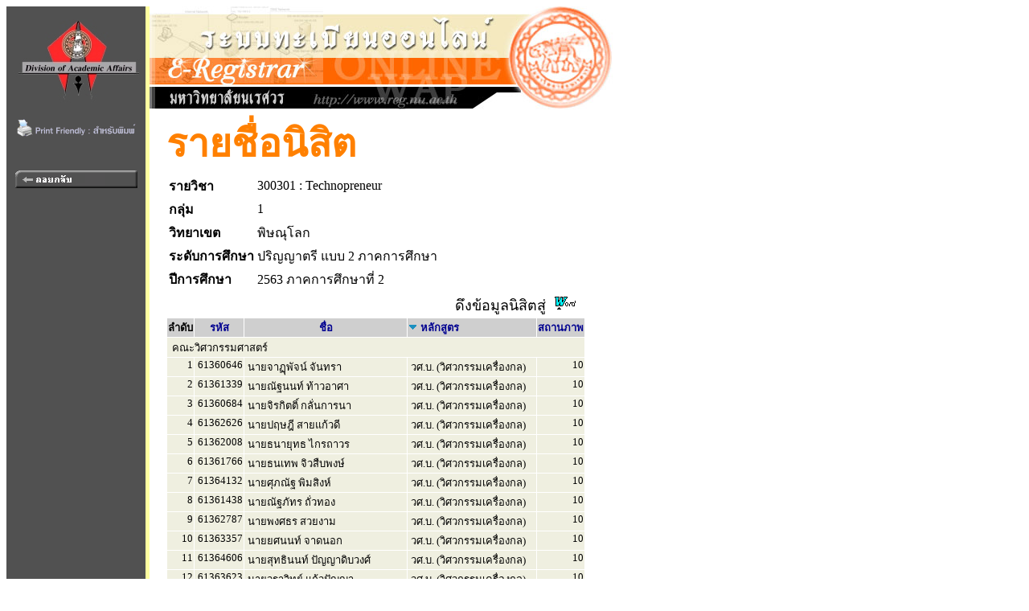

--- FILE ---
content_type: text/html
request_url: https://www.reg2.nu.ac.th/registrar/student_inclass_all.asp?cmd=1&order=PROG&classid=379502&courseid=23968&acadyear=2563&semester=2&backto=teach_time&avs400959677=1&pDesc=0
body_size: 7276
content:
<!DOCTYPE HTML PUBLIC "-//W3C//DTD HTML 3.2//EN">
<HTML>
 <head>
	<meta name="robots" content="none, noarchive, nosnippet, notranslate, noimageindex">
	<meta name="googlebot" content="none, noarchive, nosnippet, notranslate, noimageindex">
	<meta http-equiv=content-type content="text/html; charset=windows-874" />
   <title>naresuan university : e-registrar</title>
   <link rel="stylesheet" type="text/css" href="style/style.css" media="screen" />
   <style type="text/css">		
        .microsoft-btn:hover {
            background-color: #f5f5f5;
            border-color: #666666;
        }
        .microsoft-btn .fa-microsoft {
            font-size: 20px;
            margin-right: 12px;
            color: #0078d4; /* เธชเธตเธเนเธณเน€เธเธดเธเธเธญเธ Microsoft */
        }		
	</style>
 </head>
<BODY BGCOLOR=#FFFFFF TEXT=#000000 ALINK=#003399 LINK=#003399 VLINK=#003399>
<div align="left">
<div id="wrapper">

<TABLE BORDER=0 CELLPADDING=0 CELLSPACING=0>
<TR VALIGN=TOP BGCOLOR=#515151>

<TD>

<!-- Begin Menu -->
<TABLE BORDER=0 CELLSPACING=0 CELLPADDING=0>
<TR><TD><a href=http://www.nu.ac.th><IMG SRC=images/thai/logo/u_logo.jpg border = 0></a> </TD></TR>
<tr><td align=center><a href=/registrar/student_inclass_all.asp?printfriendly=1&cmd=1&order=PROG&classid=379502&courseid=23968&acadyear=2563&semester=2&backto=teach_time&avs400959677=1&pDesc=0 target=_blank ><img src=images/common/misc/printfriendly.gif border=0></a></td></tr><tr height=5><td></td></tr>
<TR><TD HEIGHT=36>&nbsp;</TD></TR>
<TR VALIGN=MIDDLE><TD HEIGHT=25 ALIGN=MIDDLE>
<A HREF=class_info_2.asp?cmd=0&courseid=23968&acadyear=2563&semester=2&backto=teach_time&option=&classid=379502&normalURL=&avs539063484=1>
<IMG SRC=images/thai/menu/goback_1.gif WIDTH=152 HEIGHT=22 BORDER=0></A></TD></TR>
<TR ><TD HEIGHT=200>&nbsp;</TD></TR>
</TABLE>
<!-- End Menu -->
</TD>


<!-- Vertical Bar -->
<TD WIDTH=3 BGCOLOR=#FFFFA0>&nbsp;</TD>
<TD BGCOLOR=#FFFFFF>

<!-- Begin Page Detail -->
<!-- แบนเนอร์ของมหาวิทยาลัย -->
<IMG SRC=images/thai/banner/welcome_0.jpg WIDTH=576 HEIGHT=128><BR>
<!-- Body -->
<TABLE BORDER=0 CELLSPACING=1 CELLPADDING=3><TR><TD WIDTH=10></TD><TD><FONT FACE="CordiaUPC" COLOR=#FF8000 SIZE=7><B>รายชื่อนิสิต</B></FONT><TABLE BORDER=0><tr><td><FONT FACE="MS Sans Serif" COLOR=#000000 SIZE=3><B>รายวิชา</B></td><td><FONT FACE="MS Sans Serif" COLOR=#000000 SIZE=3>300301 : Technopreneur</TD></tr><tr><td><FONT FACE="MS Sans Serif" COLOR=#000000 SIZE=3><B>กลุ่ม</B></td><td><FONT FACE="MS Sans Serif" COLOR=#000000 SIZE=3>1</TD></tr><tr><td><FONT FACE="MS Sans Serif" COLOR=#000000 SIZE=3><B>วิทยาเขต</B></td><td><FONT FACE="MS Sans Serif" COLOR=#000000 SIZE=3>พิษณุโลก</TD></tr><tr><td><FONT FACE="MS Sans Serif" COLOR=#000000 SIZE=3><B>ระดับการศึกษา</B></td><td><FONT FACE="MS Sans Serif" COLOR=#000000 SIZE=3> ปริญญาตรี แบบ 2 ภาคการศึกษา</TD></tr><tr><td><FONT FACE="MS Sans Serif" COLOR=#000000 SIZE=3><b>ปีการศึกษา</td><td><FONT FACE="MS Sans Serif" COLOR=#000000 SIZE=3> 2563 ภาคการศึกษาที่ 2</TD></tr></TABLE><TABLE BORDER=0 CELLSPACING=1 CELLPADDING=1><TR><TD ALIGN=RIGHT COLSPAN=7>ดึงข้อมูลนิสิตสู่&nbsp;&nbsp;<A HREF=teach_stdlistRTF_all.asp?classid=379502&avs539063484=2&acadyear=2563&semester=2&groupno=1&campusid=65&levelid=13&campusname=%BE%D4%C9%B3%D8%E2%C5%A1&levelname=%BB%C3%D4%AD%AD%D2%B5%C3%D5+%E1%BA%BA+2+%C0%D2%A4%A1%D2%C3%C8%D6%A1%C9%D2 TARGET=_blank><IMG SRC=images/common/misc\msword.gif BORDER=0 WIDTH=28 HEIGHT=18></A>&nbsp;&nbsp;</TD></TR><TR BGCOLOR=#CFCFCF><TD><FONT COLOR=#000000 SIZE=3><B><FONT SIZE=2>ลำดับ</B></TD><TD ALIGN=CENTER><FONT COLOR=#FFFFFF SIZE=3><A HREF=student_inclass_all.asp?cmd=1&order=STUDENTCODE&classid=379502&courseid=23968&acadyear=2563&semester=2&backto=teach_time&avs539063484=1&cDesc=0><FONT SIZE=2>รหัส</A></TD><TD ALIGN=CENTER WIDTH=200><FONT COLOR=#FFFFFF SIZE=3><A HREF=student_inclass_all.asp?cmd=1&order=STUDENTNAME&classid=379502&courseid=23968&acadyear=2563&semester=2&backto=teach_time&avs539063484=1&nDesc=0><FONT SIZE=2>ชื่อ</A></TD><TD><FONT COLOR=#FFFFFF SIZE=3><IMG SRC=images/common/button/pull_down_1.gif>&nbsp;<A HREF=student_inclass_all.asp?cmd=1&order=PROG&classid=379502&courseid=23968&acadyear=2563&semester=2&backto=teach_time&avs539063484=1&pDesc=1><FONT SIZE=2>หลักสูตร</A></TD><TD><FONT COLOR=#FFFFFF SIZE=3><A HREF=student_inclass_all.asp?cmd=1&order=STUDENTSTATUS&classid=379502&courseid=23968&acadyear=2563&semester=2&backto=teach_time&avs539063484=1&sDesc=0><FONT SIZE=2>สถานภาพ</A></TD></TR><TR VALIGN=TOP BGCOLOR=#EFEFE0><TD COLSPAN=5>&nbsp;<FONT SIZE=2>คณะวิศวกรรมศาสตร์</TD></TR><TR VALIGN=TOP BGCOLOR=#EFEFE0><TD ALIGN=RIGHT><FONT SIZE=2>1</TD><TD NOWARP><FONT SIZE=2>&nbsp;61360646</TD><TD NOWARP><FONT SIZE=2>&nbsp;นายจาฏุพัจน์ จันทรา</TD><TD ALIGN=LEFT><FONT SIZE=2>&nbsp;วศ.บ. (วิศวกรรมเครื่องกล)</TD><TD ALIGN=RIGHT><FONT SIZE=2>10</TD></TR><TR VALIGN=TOP BGCOLOR=#EFEFE0><TD ALIGN=RIGHT><FONT SIZE=2>2</TD><TD NOWARP><FONT SIZE=2>&nbsp;61361339</TD><TD NOWARP><FONT SIZE=2>&nbsp;นายณัฐนนท์ ท้าวอาศา</TD><TD ALIGN=LEFT><FONT SIZE=2>&nbsp;วศ.บ. (วิศวกรรมเครื่องกล)</TD><TD ALIGN=RIGHT><FONT SIZE=2>10</TD></TR><TR VALIGN=TOP BGCOLOR=#EFEFE0><TD ALIGN=RIGHT><FONT SIZE=2>3</TD><TD NOWARP><FONT SIZE=2>&nbsp;61360684</TD><TD NOWARP><FONT SIZE=2>&nbsp;นายจิรกิตติ์ กลั่นการนา</TD><TD ALIGN=LEFT><FONT SIZE=2>&nbsp;วศ.บ. (วิศวกรรมเครื่องกล)</TD><TD ALIGN=RIGHT><FONT SIZE=2>10</TD></TR><TR VALIGN=TOP BGCOLOR=#EFEFE0><TD ALIGN=RIGHT><FONT SIZE=2>4</TD><TD NOWARP><FONT SIZE=2>&nbsp;61362626</TD><TD NOWARP><FONT SIZE=2>&nbsp;นายปฤษฎี สายแก้วดี</TD><TD ALIGN=LEFT><FONT SIZE=2>&nbsp;วศ.บ. (วิศวกรรมเครื่องกล)</TD><TD ALIGN=RIGHT><FONT SIZE=2>10</TD></TR><TR VALIGN=TOP BGCOLOR=#EFEFE0><TD ALIGN=RIGHT><FONT SIZE=2>5</TD><TD NOWARP><FONT SIZE=2>&nbsp;61362008</TD><TD NOWARP><FONT SIZE=2>&nbsp;นายธนายุทธ ไกรถาวร</TD><TD ALIGN=LEFT><FONT SIZE=2>&nbsp;วศ.บ. (วิศวกรรมเครื่องกล)</TD><TD ALIGN=RIGHT><FONT SIZE=2>10</TD></TR><TR VALIGN=TOP BGCOLOR=#EFEFE0><TD ALIGN=RIGHT><FONT SIZE=2>6</TD><TD NOWARP><FONT SIZE=2>&nbsp;61361766</TD><TD NOWARP><FONT SIZE=2>&nbsp;นายธนเทพ จิวสืบพงษ์</TD><TD ALIGN=LEFT><FONT SIZE=2>&nbsp;วศ.บ. (วิศวกรรมเครื่องกล)</TD><TD ALIGN=RIGHT><FONT SIZE=2>10</TD></TR><TR VALIGN=TOP BGCOLOR=#EFEFE0><TD ALIGN=RIGHT><FONT SIZE=2>7</TD><TD NOWARP><FONT SIZE=2>&nbsp;61364132</TD><TD NOWARP><FONT SIZE=2>&nbsp;นายศุภณัฐ พิมสิงห์</TD><TD ALIGN=LEFT><FONT SIZE=2>&nbsp;วศ.บ. (วิศวกรรมเครื่องกล)</TD><TD ALIGN=RIGHT><FONT SIZE=2>10</TD></TR><TR VALIGN=TOP BGCOLOR=#EFEFE0><TD ALIGN=RIGHT><FONT SIZE=2>8</TD><TD NOWARP><FONT SIZE=2>&nbsp;61361438</TD><TD NOWARP><FONT SIZE=2>&nbsp;นายณัฐภัทร ถั่วทอง</TD><TD ALIGN=LEFT><FONT SIZE=2>&nbsp;วศ.บ. (วิศวกรรมเครื่องกล)</TD><TD ALIGN=RIGHT><FONT SIZE=2>10</TD></TR><TR VALIGN=TOP BGCOLOR=#EFEFE0><TD ALIGN=RIGHT><FONT SIZE=2>9</TD><TD NOWARP><FONT SIZE=2>&nbsp;61362787</TD><TD NOWARP><FONT SIZE=2>&nbsp;นายพงศธร สวยงาม</TD><TD ALIGN=LEFT><FONT SIZE=2>&nbsp;วศ.บ. (วิศวกรรมเครื่องกล)</TD><TD ALIGN=RIGHT><FONT SIZE=2>10</TD></TR><TR VALIGN=TOP BGCOLOR=#EFEFE0><TD ALIGN=RIGHT><FONT SIZE=2>10</TD><TD NOWARP><FONT SIZE=2>&nbsp;61363357</TD><TD NOWARP><FONT SIZE=2>&nbsp;นายยศนนท์ จาดนอก</TD><TD ALIGN=LEFT><FONT SIZE=2>&nbsp;วศ.บ. (วิศวกรรมเครื่องกล)</TD><TD ALIGN=RIGHT><FONT SIZE=2>10</TD></TR><TR VALIGN=TOP BGCOLOR=#EFEFE0><TD ALIGN=RIGHT><FONT SIZE=2>11</TD><TD NOWARP><FONT SIZE=2>&nbsp;61364606</TD><TD NOWARP><FONT SIZE=2>&nbsp;นายสุทธินนท์ ปัญญาดิบวงศ์</TD><TD ALIGN=LEFT><FONT SIZE=2>&nbsp;วศ.บ. (วิศวกรรมเครื่องกล)</TD><TD ALIGN=RIGHT><FONT SIZE=2>10</TD></TR><TR VALIGN=TOP BGCOLOR=#EFEFE0><TD ALIGN=RIGHT><FONT SIZE=2>12</TD><TD NOWARP><FONT SIZE=2>&nbsp;61363623</TD><TD NOWARP><FONT SIZE=2>&nbsp;นายวราวิทย์ แก้วปัญญา</TD><TD ALIGN=LEFT><FONT SIZE=2>&nbsp;วศ.บ. (วิศวกรรมเครื่องกล)</TD><TD ALIGN=RIGHT><FONT SIZE=2>10</TD></TR><TR VALIGN=TOP BGCOLOR=#EFEFE0><TD ALIGN=RIGHT><FONT SIZE=2>13</TD><TD NOWARP><FONT SIZE=2>&nbsp;61363562</TD><TD NOWARP><FONT SIZE=2>&nbsp;นายวรเมธ เหล็กเทศ</TD><TD ALIGN=LEFT><FONT SIZE=2>&nbsp;วศ.บ. (วิศวกรรมเครื่องกล)</TD><TD ALIGN=RIGHT><FONT SIZE=2>10</TD></TR><TR VALIGN=TOP BGCOLOR=#EFEFE0><TD ALIGN=RIGHT><FONT SIZE=2>14</TD><TD NOWARP><FONT SIZE=2>&nbsp;61364415</TD><TD NOWARP><FONT SIZE=2>&nbsp;นายสิทธินนท์ วงทับ</TD><TD ALIGN=LEFT><FONT SIZE=2>&nbsp;วศ.บ. (วิศวกรรมเครื่องกล)</TD><TD ALIGN=RIGHT><FONT SIZE=2>10</TD></TR><TR VALIGN=TOP BGCOLOR=#EFEFE0><TD ALIGN=RIGHT><FONT SIZE=2>15</TD><TD NOWARP><FONT SIZE=2>&nbsp;61360394</TD><TD NOWARP><FONT SIZE=2>&nbsp;นายกิตติศักดิ์ บุญช่วย</TD><TD ALIGN=LEFT><FONT SIZE=2>&nbsp;วศ.บ. (วิศวกรรมเครื่องกล)</TD><TD ALIGN=RIGHT><FONT SIZE=2>10</TD></TR><TR VALIGN=TOP BGCOLOR=#EFEFE0><TD ALIGN=RIGHT><FONT SIZE=2>16</TD><TD NOWARP><FONT SIZE=2>&nbsp;61363890</TD><TD NOWARP><FONT SIZE=2>&nbsp;นายวุฒิคุณ อุ่นเมือง</TD><TD ALIGN=LEFT><FONT SIZE=2>&nbsp;วศ.บ. (วิศวกรรมเครื่องกล)</TD><TD ALIGN=RIGHT><FONT SIZE=2>10</TD></TR><TR VALIGN=TOP BGCOLOR=#EFEFE0><TD ALIGN=RIGHT><FONT SIZE=2>17</TD><TD NOWARP><FONT SIZE=2>&nbsp;61362343</TD><TD NOWARP><FONT SIZE=2>&nbsp;นายนำชัย ทองกรณ์</TD><TD ALIGN=LEFT><FONT SIZE=2>&nbsp;วศ.บ. (วิศวกรรมเครื่องกล)</TD><TD ALIGN=RIGHT><FONT SIZE=2>10</TD></TR><TR VALIGN=TOP BGCOLOR=#EFEFE0><TD ALIGN=RIGHT><FONT SIZE=2>18</TD><TD NOWARP><FONT SIZE=2>&nbsp;61360493</TD><TD NOWARP><FONT SIZE=2>&nbsp;นายขจรศักดิ์ พอสุยะ</TD><TD ALIGN=LEFT><FONT SIZE=2>&nbsp;วศ.บ. (วิศวกรรมเครื่องกล)</TD><TD ALIGN=RIGHT><FONT SIZE=2>10</TD></TR><TR VALIGN=TOP BGCOLOR=#EFEFE0><TD ALIGN=RIGHT><FONT SIZE=2>19</TD><TD NOWARP><FONT SIZE=2>&nbsp;61364231</TD><TD NOWARP><FONT SIZE=2>&nbsp;นายสถิระ ฟ้าประทานพร</TD><TD ALIGN=LEFT><FONT SIZE=2>&nbsp;วศ.บ. (วิศวกรรมเครื่องกล)</TD><TD ALIGN=RIGHT><FONT SIZE=2>10</TD></TR><TR VALIGN=TOP BGCOLOR=#EFEFE0><TD ALIGN=RIGHT><FONT SIZE=2>20</TD><TD NOWARP><FONT SIZE=2>&nbsp;61361759</TD><TD NOWARP><FONT SIZE=2>&nbsp;นายธนโชติ กันยา</TD><TD ALIGN=LEFT><FONT SIZE=2>&nbsp;วศ.บ. (วิศวกรรมเครื่องกล)</TD><TD ALIGN=RIGHT><FONT SIZE=2>10</TD></TR><TR VALIGN=TOP BGCOLOR=#EFEFE0><TD ALIGN=RIGHT><FONT SIZE=2>21</TD><TD NOWARP><FONT SIZE=2>&nbsp;61362084</TD><TD NOWARP><FONT SIZE=2>&nbsp;นายธีรพัฒน์ ทองมา</TD><TD ALIGN=LEFT><FONT SIZE=2>&nbsp;วศ.บ. (วิศวกรรมเครื่องกล)</TD><TD ALIGN=RIGHT><FONT SIZE=2>10</TD></TR><TR VALIGN=TOP BGCOLOR=#EFEFE0><TD ALIGN=RIGHT><FONT SIZE=2>22</TD><TD NOWARP><FONT SIZE=2>&nbsp;61363821</TD><TD NOWARP><FONT SIZE=2>&nbsp;นายวิรากร สุดประโคน</TD><TD ALIGN=LEFT><FONT SIZE=2>&nbsp;วศ.บ. (วิศวกรรมเครื่องกล)</TD><TD ALIGN=RIGHT><FONT SIZE=2>10</TD></TR><TR VALIGN=TOP BGCOLOR=#EFEFE0><TD ALIGN=RIGHT><FONT SIZE=2>23</TD><TD NOWARP><FONT SIZE=2>&nbsp;61363272</TD><TD NOWARP><FONT SIZE=2>&nbsp;นายภูธิป แตงสันต์</TD><TD ALIGN=LEFT><FONT SIZE=2>&nbsp;วศ.บ. (วิศวกรรมเครื่องกล)</TD><TD ALIGN=RIGHT><FONT SIZE=2>10</TD></TR><TR VALIGN=TOP BGCOLOR=#EFEFE0><TD ALIGN=RIGHT><FONT SIZE=2>24</TD><TD NOWARP><FONT SIZE=2>&nbsp;61362602</TD><TD NOWARP><FONT SIZE=2>&nbsp;นายปราช ชวดสูงเนิน</TD><TD ALIGN=LEFT><FONT SIZE=2>&nbsp;วศ.บ. (วิศวกรรมเครื่องกล)</TD><TD ALIGN=RIGHT><FONT SIZE=2>10</TD></TR><TR VALIGN=TOP BGCOLOR=#EFEFE0><TD ALIGN=RIGHT><FONT SIZE=2>25</TD><TD NOWARP><FONT SIZE=2>&nbsp;61364323</TD><TD NOWARP><FONT SIZE=2>&nbsp;นายสหัสวรรษ ติ๊บลูน</TD><TD ALIGN=LEFT><FONT SIZE=2>&nbsp;วศ.บ. (วิศวกรรมเครื่องกล)</TD><TD ALIGN=RIGHT><FONT SIZE=2>10</TD></TR><TR VALIGN=TOP BGCOLOR=#EFEFE0><TD ALIGN=RIGHT><FONT SIZE=2>26</TD><TD NOWARP><FONT SIZE=2>&nbsp;61360400</TD><TD NOWARP><FONT SIZE=2>&nbsp;นายกิตติศักดิ์ คำมานิตย์</TD><TD ALIGN=LEFT><FONT SIZE=2>&nbsp;วศ.บ. (วิศวกรรมเครื่องกล)</TD><TD ALIGN=RIGHT><FONT SIZE=2>10</TD></TR><TR VALIGN=TOP BGCOLOR=#EFEFE0><TD ALIGN=RIGHT><FONT SIZE=2>27</TD><TD NOWARP><FONT SIZE=2>&nbsp;61365306</TD><TD NOWARP><FONT SIZE=2>&nbsp;นายนนทกร เก่งธัญกิจ</TD><TD ALIGN=LEFT><FONT SIZE=2>&nbsp;วศ.บ. (วิศวกรรมเครื่องกล)</TD><TD ALIGN=RIGHT><FONT SIZE=2>10</TD></TR><TR VALIGN=TOP BGCOLOR=#EFEFE0><TD ALIGN=RIGHT><FONT SIZE=2>28</TD><TD NOWARP><FONT SIZE=2>&nbsp;61361476</TD><TD NOWARP><FONT SIZE=2>&nbsp;นายณัฐวุฒิ สุวรรณยศ</TD><TD ALIGN=LEFT><FONT SIZE=2>&nbsp;วศ.บ. (วิศวกรรมเครื่องกล)</TD><TD ALIGN=RIGHT><FONT SIZE=2>10</TD></TR><TR VALIGN=TOP BGCOLOR=#EFEFE0><TD ALIGN=RIGHT><FONT SIZE=2>29</TD><TD NOWARP><FONT SIZE=2>&nbsp;61365023</TD><TD NOWARP><FONT SIZE=2>&nbsp;นายอรรถพล จุติ</TD><TD ALIGN=LEFT><FONT SIZE=2>&nbsp;วศ.บ. (วิศวกรรมเครื่องกล)</TD><TD ALIGN=RIGHT><FONT SIZE=2>10</TD></TR><TR VALIGN=TOP BGCOLOR=#EFEFE0><TD ALIGN=RIGHT><FONT SIZE=2>30</TD><TD NOWARP><FONT SIZE=2>&nbsp;61361926</TD><TD NOWARP><FONT SIZE=2>&nbsp;นายธนวัตร อิ่มกูล</TD><TD ALIGN=LEFT><FONT SIZE=2>&nbsp;วศ.บ. (วิศวกรรมเครื่องกล)</TD><TD ALIGN=RIGHT><FONT SIZE=2>10</TD></TR><TR VALIGN=TOP BGCOLOR=#EFEFE0><TD ALIGN=RIGHT><FONT SIZE=2>31</TD><TD NOWARP><FONT SIZE=2>&nbsp;61364743</TD><TD NOWARP><FONT SIZE=2>&nbsp;นายสุวสันต์ สร้อยทอง</TD><TD ALIGN=LEFT><FONT SIZE=2>&nbsp;วศ.บ. (วิศวกรรมเครื่องกล)</TD><TD ALIGN=RIGHT><FONT SIZE=2>10</TD></TR><TR VALIGN=TOP BGCOLOR=#EFEFE0><TD ALIGN=RIGHT><FONT SIZE=2>32</TD><TD NOWARP><FONT SIZE=2>&nbsp;61363135</TD><TD NOWARP><FONT SIZE=2>&nbsp;นายภัควัฒน์ ธงกระโทก</TD><TD ALIGN=LEFT><FONT SIZE=2>&nbsp;วศ.บ. (วิศวกรรมเครื่องกล)</TD><TD ALIGN=RIGHT><FONT SIZE=2>10</TD></TR><TR VALIGN=TOP BGCOLOR=#EFEFE0><TD ALIGN=RIGHT><FONT SIZE=2>33</TD><TD NOWARP><FONT SIZE=2>&nbsp;61364408</TD><TD NOWARP><FONT SIZE=2>&nbsp;นายสิทธิชัย เม่นขาว</TD><TD ALIGN=LEFT><FONT SIZE=2>&nbsp;วศ.บ. (วิศวกรรมเครื่องกล)</TD><TD ALIGN=RIGHT><FONT SIZE=2>10</TD></TR><TR VALIGN=TOP BGCOLOR=#EFEFE0><TD ALIGN=RIGHT><FONT SIZE=2>34</TD><TD NOWARP><FONT SIZE=2>&nbsp;61364279</TD><TD NOWARP><FONT SIZE=2>&nbsp;นายสหรัฐ วิภูษณะ</TD><TD ALIGN=LEFT><FONT SIZE=2>&nbsp;วศ.บ. (วิศวกรรมเครื่องกล)</TD><TD ALIGN=RIGHT><FONT SIZE=2>10</TD></TR><TR VALIGN=TOP BGCOLOR=#EFEFE0><TD ALIGN=RIGHT><FONT SIZE=2>35</TD><TD NOWARP><FONT SIZE=2>&nbsp;61362596</TD><TD NOWARP><FONT SIZE=2>&nbsp;นายประกฤษฎิ์ สหวรรธนะ</TD><TD ALIGN=LEFT><FONT SIZE=2>&nbsp;วศ.บ. (วิศวกรรมเครื่องกล)</TD><TD ALIGN=RIGHT><FONT SIZE=2>10</TD></TR><TR VALIGN=TOP BGCOLOR=#EFEFE0><TD ALIGN=RIGHT><FONT SIZE=2>36</TD><TD NOWARP><FONT SIZE=2>&nbsp;61362091</TD><TD NOWARP><FONT SIZE=2>&nbsp;นายธีรศักดิ์ ขวัญมา</TD><TD ALIGN=LEFT><FONT SIZE=2>&nbsp;วศ.บ. (วิศวกรรมเครื่องกล)</TD><TD ALIGN=RIGHT><FONT SIZE=2>10</TD></TR><TR VALIGN=TOP BGCOLOR=#EFEFE0><TD ALIGN=RIGHT><FONT SIZE=2>37</TD><TD NOWARP><FONT SIZE=2>&nbsp;61361643</TD><TD NOWARP><FONT SIZE=2>&nbsp;นายทนงศักดิ์ แซ่โซ้ง</TD><TD ALIGN=LEFT><FONT SIZE=2>&nbsp;วศ.บ. (วิศวกรรมเครื่องกล)</TD><TD ALIGN=RIGHT><FONT SIZE=2>10</TD></TR><TR VALIGN=TOP BGCOLOR=#EFEFE0><TD ALIGN=RIGHT><FONT SIZE=2>38</TD><TD NOWARP><FONT SIZE=2>&nbsp;61361391</TD><TD NOWARP><FONT SIZE=2>&nbsp;นายณัฐพล มาฮับผล</TD><TD ALIGN=LEFT><FONT SIZE=2>&nbsp;วศ.บ. (วิศวกรรมเครื่องกล)</TD><TD ALIGN=RIGHT><FONT SIZE=2>10</TD></TR><TR VALIGN=TOP BGCOLOR=#EFEFE0><TD ALIGN=RIGHT><FONT SIZE=2>39</TD><TD NOWARP><FONT SIZE=2>&nbsp;61363203</TD><TD NOWARP><FONT SIZE=2>&nbsp;นายภานุวัฒน์ มันเทศ</TD><TD ALIGN=LEFT><FONT SIZE=2>&nbsp;วศ.บ. (วิศวกรรมเครื่องกล)</TD><TD ALIGN=RIGHT><FONT SIZE=2>10</TD></TR><TR VALIGN=TOP BGCOLOR=#EFEFE0><TD ALIGN=RIGHT><FONT SIZE=2>40</TD><TD NOWARP><FONT SIZE=2>&nbsp;61360882</TD><TD NOWARP><FONT SIZE=2>&nbsp;นายชนะชัย แก้วมะไฟ</TD><TD ALIGN=LEFT><FONT SIZE=2>&nbsp;วศ.บ. (วิศวกรรมเครื่องกล)</TD><TD ALIGN=RIGHT><FONT SIZE=2>10</TD></TR><TR VALIGN=TOP BGCOLOR=#EFEFE0><TD ALIGN=RIGHT><FONT SIZE=2>41</TD><TD NOWARP><FONT SIZE=2>&nbsp;61363050</TD><TD NOWARP><FONT SIZE=2>&nbsp;นายพีรพัฒน์ ทวีจันทร์</TD><TD ALIGN=LEFT><FONT SIZE=2>&nbsp;วศ.บ. (วิศวกรรมเครื่องกล)</TD><TD ALIGN=RIGHT><FONT SIZE=2>10</TD></TR><TR VALIGN=TOP BGCOLOR=#EFEFE0><TD ALIGN=RIGHT><FONT SIZE=2>42</TD><TD NOWARP><FONT SIZE=2>&nbsp;61360578</TD><TD NOWARP><FONT SIZE=2>&nbsp;นายจักรธร กันอาทา</TD><TD ALIGN=LEFT><FONT SIZE=2>&nbsp;วศ.บ. (วิศวกรรมเครื่องกล)</TD><TD ALIGN=RIGHT><FONT SIZE=2>10</TD></TR><TR VALIGN=TOP BGCOLOR=#EFEFE0><TD ALIGN=RIGHT><FONT SIZE=2>43</TD><TD NOWARP><FONT SIZE=2>&nbsp;61360165</TD><TD NOWARP><FONT SIZE=2>&nbsp;นายกฤษกร เถียรทวี</TD><TD ALIGN=LEFT><FONT SIZE=2>&nbsp;วศ.บ. (วิศวกรรมเครื่องกล)</TD><TD ALIGN=RIGHT><FONT SIZE=2>10</TD></TR><TR VALIGN=TOP BGCOLOR=#EFEFE0><TD ALIGN=RIGHT><FONT SIZE=2>44</TD><TD NOWARP><FONT SIZE=2>&nbsp;61360196</TD><TD NOWARP><FONT SIZE=2>&nbsp;นายกฤษณะ มุสิราช</TD><TD ALIGN=LEFT><FONT SIZE=2>&nbsp;วศ.บ. (วิศวกรรมเครื่องกล)</TD><TD ALIGN=RIGHT><FONT SIZE=2>10</TD></TR><TR VALIGN=TOP BGCOLOR=#EFEFE0><TD ALIGN=RIGHT><FONT SIZE=2>45</TD><TD NOWARP><FONT SIZE=2>&nbsp;61362763</TD><TD NOWARP><FONT SIZE=2>&nbsp;นายพงศ์ดนัย ไหมบัวเขียว</TD><TD ALIGN=LEFT><FONT SIZE=2>&nbsp;วศ.บ. (วิศวกรรมเครื่องกล)</TD><TD ALIGN=RIGHT><FONT SIZE=2>10</TD></TR><TR VALIGN=TOP BGCOLOR=#EFEFE0><TD ALIGN=RIGHT><FONT SIZE=2>46</TD><TD NOWARP><FONT SIZE=2>&nbsp;61362121</TD><TD NOWARP><FONT SIZE=2>&nbsp;นายนนท์ปวิธ ใสยอด</TD><TD ALIGN=LEFT><FONT SIZE=2>&nbsp;วศ.บ. (วิศวกรรมเครื่องกล)</TD><TD ALIGN=RIGHT><FONT SIZE=2>10</TD></TR><TR VALIGN=TOP BGCOLOR=#EFEFE0><TD ALIGN=RIGHT><FONT SIZE=2>47</TD><TD NOWARP><FONT SIZE=2>&nbsp;61363364</TD><TD NOWARP><FONT SIZE=2>&nbsp;นายรณัสถ์ชัย ชัยมงคล</TD><TD ALIGN=LEFT><FONT SIZE=2>&nbsp;วศ.บ. (วิศวกรรมเครื่องกล)</TD><TD ALIGN=RIGHT><FONT SIZE=2>10</TD></TR><TR VALIGN=TOP BGCOLOR=#EFEFE0><TD ALIGN=RIGHT><FONT SIZE=2>48</TD><TD NOWARP><FONT SIZE=2>&nbsp;61364972</TD><TD NOWARP><FONT SIZE=2>&nbsp;นางสาวอรนุช คำมิ่ง</TD><TD ALIGN=LEFT><FONT SIZE=2>&nbsp;วศ.บ. (วิศวกรรมเครื่องกล)</TD><TD ALIGN=RIGHT><FONT SIZE=2>10</TD></TR><TR VALIGN=TOP BGCOLOR=#EFEFE0><TD ALIGN=RIGHT><FONT SIZE=2>49</TD><TD NOWARP><FONT SIZE=2>&nbsp;61360066</TD><TD NOWARP><FONT SIZE=2>&nbsp;นางสาวกนกวรรณ จะวะนะ</TD><TD ALIGN=LEFT><FONT SIZE=2>&nbsp;วศ.บ. (วิศวกรรมเครื่องกล)</TD><TD ALIGN=RIGHT><FONT SIZE=2>10</TD></TR><TR VALIGN=TOP BGCOLOR=#EFEFE0><TD ALIGN=RIGHT><FONT SIZE=2>50</TD><TD NOWARP><FONT SIZE=2>&nbsp;61364903</TD><TD NOWARP><FONT SIZE=2>&nbsp;นางสาวอภิญญา มุ่งหมาย</TD><TD ALIGN=LEFT><FONT SIZE=2>&nbsp;วศ.บ. (วิศวกรรมเครื่องกล)</TD><TD ALIGN=RIGHT><FONT SIZE=2>10</TD></TR><TR VALIGN=TOP BGCOLOR=#EFEFE0><TD ALIGN=RIGHT><FONT SIZE=2>51</TD><TD NOWARP><FONT SIZE=2>&nbsp;60361194</TD><TD NOWARP><FONT SIZE=2>&nbsp;นางสาวณัฏฐิกา อ้นภู</TD><TD ALIGN=LEFT><FONT SIZE=2>&nbsp;วศ.บ. (วิศวกรรมเครื่องกล)</TD><TD ALIGN=RIGHT><FONT SIZE=2>10</TD></TR><TR VALIGN=TOP BGCOLOR=#EFEFE0><TD ALIGN=RIGHT><FONT SIZE=2>52</TD><TD NOWARP><FONT SIZE=2>&nbsp;60365741</TD><TD NOWARP><FONT SIZE=2>&nbsp;นางสาวอรยา นิ่มอ่อน</TD><TD ALIGN=LEFT><FONT SIZE=2>&nbsp;วศ.บ. (วิศวกรรมเครื่องกล)</TD><TD ALIGN=RIGHT><FONT SIZE=2>10</TD></TR><TR VALIGN=TOP BGCOLOR=#EFEFE0><TD ALIGN=RIGHT><FONT SIZE=2>53</TD><TD NOWARP><FONT SIZE=2>&nbsp;60364911</TD><TD NOWARP><FONT SIZE=2>&nbsp;นางสาวสมฤทัย บ่อคำ</TD><TD ALIGN=LEFT><FONT SIZE=2>&nbsp;วศ.บ. (วิศวกรรมเครื่องกล)</TD><TD ALIGN=RIGHT><FONT SIZE=2>10</TD></TR><TR VALIGN=TOP BGCOLOR=#EFEFE0><TD ALIGN=RIGHT><FONT SIZE=2>54</TD><TD NOWARP><FONT SIZE=2>&nbsp;61360028</TD><TD NOWARP><FONT SIZE=2>&nbsp;นางสาวกชพร ทองบ้านไทร</TD><TD ALIGN=LEFT><FONT SIZE=2>&nbsp;วศ.บ. (วิศวกรรมเครื่องกล)</TD><TD ALIGN=RIGHT><FONT SIZE=2>10</TD></TR><TR VALIGN=TOP BGCOLOR=#EFEFE0><TD ALIGN=RIGHT><FONT SIZE=2>55</TD><TD NOWARP><FONT SIZE=2>&nbsp;61364996</TD><TD NOWARP><FONT SIZE=2>&nbsp;นางสาวอรปรียา อนุรักษ์พงพี</TD><TD ALIGN=LEFT><FONT SIZE=2>&nbsp;วศ.บ. (วิศวกรรมเครื่องกล)</TD><TD ALIGN=RIGHT><FONT SIZE=2>10</TD></TR><TR VALIGN=TOP BGCOLOR=#EFEFE0><TD ALIGN=RIGHT><FONT SIZE=2>56</TD><TD NOWARP><FONT SIZE=2>&nbsp;61361575</TD><TD NOWARP><FONT SIZE=2>&nbsp;นางสาวดวงกมล พิมพ์จ่อง</TD><TD ALIGN=LEFT><FONT SIZE=2>&nbsp;วศ.บ. (วิศวกรรมเครื่องกล)</TD><TD ALIGN=RIGHT><FONT SIZE=2>10</TD></TR><TR VALIGN=TOP BGCOLOR=#EFEFE0><TD ALIGN=RIGHT><FONT SIZE=2>57</TD><TD NOWARP><FONT SIZE=2>&nbsp;61362176</TD><TD NOWARP><FONT SIZE=2>&nbsp;นางสาวนพเก้า ทองเขียว</TD><TD ALIGN=LEFT><FONT SIZE=2>&nbsp;วศ.บ. (วิศวกรรมเครื่องกล)</TD><TD ALIGN=RIGHT><FONT SIZE=2>10</TD></TR><TR VALIGN=TOP BGCOLOR=#EFEFE0><TD ALIGN=RIGHT><FONT SIZE=2>58</TD><TD NOWARP><FONT SIZE=2>&nbsp;61360097</TD><TD NOWARP><FONT SIZE=2>&nbsp;นางสาวกมลชนก ดำรงสกุลโชติ</TD><TD ALIGN=LEFT><FONT SIZE=2>&nbsp;วศ.บ. (วิศวกรรมเครื่องกล)</TD><TD ALIGN=RIGHT><FONT SIZE=2>10</TD></TR><TR VALIGN=TOP BGCOLOR=#EFEFE0><TD ALIGN=RIGHT><FONT SIZE=2>59</TD><TD NOWARP><FONT SIZE=2>&nbsp;60365567</TD><TD NOWARP><FONT SIZE=2>&nbsp;นางสาวอนันตญา น้อยนวล</TD><TD ALIGN=LEFT><FONT SIZE=2>&nbsp;วศ.บ. (วิศวกรรมเครื่องกล)</TD><TD ALIGN=RIGHT><FONT SIZE=2>10</TD></TR><TR VALIGN=TOP BGCOLOR=#EFEFE0><TD ALIGN=RIGHT><FONT SIZE=2>60</TD><TD NOWARP><FONT SIZE=2>&nbsp;61361247</TD><TD NOWARP><FONT SIZE=2>&nbsp;นางสาวณัชชากมน ทะมะรมย์</TD><TD ALIGN=LEFT><FONT SIZE=2>&nbsp;วศ.บ. (วิศวกรรมเครื่องกล)</TD><TD ALIGN=RIGHT><FONT SIZE=2>10</TD></TR><TR VALIGN=TOP BGCOLOR=#EFEFE0><TD ALIGN=RIGHT><FONT SIZE=2>61</TD><TD NOWARP><FONT SIZE=2>&nbsp;61360530</TD><TD NOWARP><FONT SIZE=2>&nbsp;นางสาวคณิต พรมมา</TD><TD ALIGN=LEFT><FONT SIZE=2>&nbsp;วศ.บ. (วิศวกรรมเครื่องกล)</TD><TD ALIGN=RIGHT><FONT SIZE=2>10</TD></TR><TR VALIGN=TOP BGCOLOR=#EFEFE0><TD ALIGN=RIGHT><FONT SIZE=2>62</TD><TD NOWARP><FONT SIZE=2>&nbsp;61361544</TD><TD NOWARP><FONT SIZE=2>&nbsp;นางสาวดนิตา ชลกิจพาณิชย์โชค</TD><TD ALIGN=LEFT><FONT SIZE=2>&nbsp;วศ.บ. (วิศวกรรมเครื่องกล)</TD><TD ALIGN=RIGHT><FONT SIZE=2>10</TD></TR><TR VALIGN=TOP BGCOLOR=#EFEFE0><TD ALIGN=RIGHT><FONT SIZE=2>63</TD><TD NOWARP><FONT SIZE=2>&nbsp;61363784</TD><TD NOWARP><FONT SIZE=2>&nbsp;นางสาววิมพ์วิภา ทานะสัก</TD><TD ALIGN=LEFT><FONT SIZE=2>&nbsp;วศ.บ. (วิศวกรรมเครื่องกล)</TD><TD ALIGN=RIGHT><FONT SIZE=2>10</TD></TR><TR VALIGN=TOP BGCOLOR=#EFEFE0><TD ALIGN=RIGHT><FONT SIZE=2>64</TD><TD NOWARP><FONT SIZE=2>&nbsp;61365313</TD><TD NOWARP><FONT SIZE=2>&nbsp;นายพรหมมินทร์ ใจหาญ</TD><TD ALIGN=LEFT><FONT SIZE=2>&nbsp;วศ.บ. (วิศวกรรมวัสดุ)</TD><TD ALIGN=RIGHT><FONT SIZE=2>10</TD></TR><TR VALIGN=TOP BGCOLOR=#EFEFE0><TD ALIGN=RIGHT><FONT SIZE=2>65</TD><TD NOWARP><FONT SIZE=2>&nbsp;61314168</TD><TD NOWARP><FONT SIZE=2>&nbsp;นางสาวมิ่งกมล มณีศรีวงศ์กูล</TD><TD ALIGN=LEFT><FONT SIZE=2>&nbsp;วศ.บ. (วิศวกรรมวัสดุ)</TD><TD ALIGN=RIGHT><FONT SIZE=2>10</TD></TR><TR VALIGN=TOP BGCOLOR=#EFEFE0><TD ALIGN=RIGHT><FONT SIZE=2>66</TD><TD NOWARP><FONT SIZE=2>&nbsp;61364484</TD><TD NOWARP><FONT SIZE=2>&nbsp;นายสิรวิชญ์ จันทะภา</TD><TD ALIGN=LEFT><FONT SIZE=2>&nbsp;วศ.บ. (วิศวกรรมวัสดุ)</TD><TD ALIGN=RIGHT><FONT SIZE=2>10</TD></TR><TR VALIGN=TOP BGCOLOR=#EFEFE0><TD ALIGN=RIGHT><FONT SIZE=2>67</TD><TD NOWARP><FONT SIZE=2>&nbsp;61363555</TD><TD NOWARP><FONT SIZE=2>&nbsp;นายวรเมธ ร้อยกรอง</TD><TD ALIGN=LEFT><FONT SIZE=2>&nbsp;วศ.บ. (วิศวกรรมวัสดุ)</TD><TD ALIGN=RIGHT><FONT SIZE=2>10</TD></TR><TR VALIGN=TOP BGCOLOR=#EFEFE0><TD ALIGN=RIGHT><FONT SIZE=2>68</TD><TD NOWARP><FONT SIZE=2>&nbsp;61360561</TD><TD NOWARP><FONT SIZE=2>&nbsp;นายจักรกริช ชัยประการ</TD><TD ALIGN=LEFT><FONT SIZE=2>&nbsp;วศ.บ. (วิศวกรรมวัสดุ)</TD><TD ALIGN=RIGHT><FONT SIZE=2>10</TD></TR><TR VALIGN=TOP BGCOLOR=#EFEFE0><TD ALIGN=RIGHT><FONT SIZE=2>69</TD><TD NOWARP><FONT SIZE=2>&nbsp;61365245</TD><TD NOWARP><FONT SIZE=2>&nbsp;นายวันชัย นาวีสิทธิ์</TD><TD ALIGN=LEFT><FONT SIZE=2>&nbsp;วศ.บ. (วิศวกรรมวัสดุ)</TD><TD ALIGN=RIGHT><FONT SIZE=2>10</TD></TR><TR VALIGN=TOP BGCOLOR=#EFEFE0><TD ALIGN=RIGHT><FONT SIZE=2>70</TD><TD NOWARP><FONT SIZE=2>&nbsp;61364767</TD><TD NOWARP><FONT SIZE=2>&nbsp;นายสุวิทย์ พุทธจันทร์</TD><TD ALIGN=LEFT><FONT SIZE=2>&nbsp;วศ.บ. (วิศวกรรมวัสดุ)</TD><TD ALIGN=RIGHT><FONT SIZE=2>10</TD></TR><TR VALIGN=TOP BGCOLOR=#EFEFE0><TD ALIGN=RIGHT><FONT SIZE=2>71</TD><TD NOWARP><FONT SIZE=2>&nbsp;61364422</TD><TD NOWARP><FONT SIZE=2>&nbsp;นายสิทธินนท์ แผ่นทอง</TD><TD ALIGN=LEFT><FONT SIZE=2>&nbsp;วศ.บ. (วิศวกรรมวัสดุ)</TD><TD ALIGN=RIGHT><FONT SIZE=2>10</TD></TR><TR VALIGN=TOP BGCOLOR=#EFEFE0><TD ALIGN=RIGHT><FONT SIZE=2>72</TD><TD NOWARP><FONT SIZE=2>&nbsp;61364835</TD><TD NOWARP><FONT SIZE=2>&nbsp;นายอติกานต์ จันทร์แพ</TD><TD ALIGN=LEFT><FONT SIZE=2>&nbsp;วศ.บ. (วิศวกรรมวัสดุ)</TD><TD ALIGN=RIGHT><FONT SIZE=2>10</TD></TR><TR VALIGN=TOP BGCOLOR=#EFEFE0><TD ALIGN=RIGHT><FONT SIZE=2>73</TD><TD NOWARP><FONT SIZE=2>&nbsp;61365290</TD><TD NOWARP><FONT SIZE=2>&nbsp;นายณัฐพล อินวัง</TD><TD ALIGN=LEFT><FONT SIZE=2>&nbsp;วศ.บ. (วิศวกรรมวัสดุ)</TD><TD ALIGN=RIGHT><FONT SIZE=2>10</TD></TR><TR VALIGN=TOP BGCOLOR=#EFEFE0><TD ALIGN=RIGHT><FONT SIZE=2>74</TD><TD NOWARP><FONT SIZE=2>&nbsp;61364071</TD><TD NOWARP><FONT SIZE=2>&nbsp;นายศิริพงศ์ บังศรี</TD><TD ALIGN=LEFT><FONT SIZE=2>&nbsp;วศ.บ. (วิศวกรรมวัสดุ)</TD><TD ALIGN=RIGHT><FONT SIZE=2>10</TD></TR><TR VALIGN=TOP BGCOLOR=#EFEFE0><TD ALIGN=RIGHT><FONT SIZE=2>75</TD><TD NOWARP><FONT SIZE=2>&nbsp;61363210</TD><TD NOWARP><FONT SIZE=2>&nbsp;นายภานุศักดิ์ แก้วเวียงชัย</TD><TD ALIGN=LEFT><FONT SIZE=2>&nbsp;วศ.บ. (วิศวกรรมวัสดุ)</TD><TD ALIGN=RIGHT><FONT SIZE=2>10</TD></TR><TR VALIGN=TOP BGCOLOR=#EFEFE0><TD ALIGN=RIGHT><FONT SIZE=2>76</TD><TD NOWARP><FONT SIZE=2>&nbsp;61361612</TD><TD NOWARP><FONT SIZE=2>&nbsp;นายตรัย พรมอยู่</TD><TD ALIGN=LEFT><FONT SIZE=2>&nbsp;วศ.บ. (วิศวกรรมวัสดุ)</TD><TD ALIGN=RIGHT><FONT SIZE=2>10</TD></TR><TR VALIGN=TOP BGCOLOR=#EFEFE0><TD ALIGN=RIGHT><FONT SIZE=2>77</TD><TD NOWARP><FONT SIZE=2>&nbsp;61362435</TD><TD NOWARP><FONT SIZE=2>&nbsp;นางสาวบุญธิดา วงศ์ปาณะศิลป์</TD><TD ALIGN=LEFT><FONT SIZE=2>&nbsp;วศ.บ. (วิศวกรรมวัสดุ)</TD><TD ALIGN=RIGHT><FONT SIZE=2>10</TD></TR><TR VALIGN=TOP BGCOLOR=#EFEFE0><TD ALIGN=RIGHT><FONT SIZE=2>78</TD><TD NOWARP><FONT SIZE=2>&nbsp;61360875</TD><TD NOWARP><FONT SIZE=2>&nbsp;นางสาวชนกานต์ รักสัตย์</TD><TD ALIGN=LEFT><FONT SIZE=2>&nbsp;วศ.บ. (วิศวกรรมวัสดุ)</TD><TD ALIGN=RIGHT><FONT SIZE=2>10</TD></TR><TR VALIGN=TOP BGCOLOR=#EFEFE0><TD ALIGN=RIGHT><FONT SIZE=2>79</TD><TD NOWARP><FONT SIZE=2>&nbsp;61364644</TD><TD NOWARP><FONT SIZE=2>&nbsp;นางสาวสุธิตา ป้อมใย</TD><TD ALIGN=LEFT><FONT SIZE=2>&nbsp;วศ.บ. (วิศวกรรมวัสดุ)</TD><TD ALIGN=RIGHT><FONT SIZE=2>10</TD></TR><TR VALIGN=TOP BGCOLOR=#EFEFE0><TD ALIGN=RIGHT><FONT SIZE=2>80</TD><TD NOWARP><FONT SIZE=2>&nbsp;61360523</TD><TD NOWARP><FONT SIZE=2>&nbsp;นางสาวเขมณัฏฐ์ เหลาทอง</TD><TD ALIGN=LEFT><FONT SIZE=2>&nbsp;วศ.บ. (วิศวกรรมวัสดุ)</TD><TD ALIGN=RIGHT><FONT SIZE=2>10</TD></TR><TR VALIGN=TOP BGCOLOR=#EFEFE0><TD ALIGN=RIGHT><FONT SIZE=2>81</TD><TD NOWARP><FONT SIZE=2>&nbsp;61360325</TD><TD NOWARP><FONT SIZE=2>&nbsp;นางสาวกาญจณา อยู่สุข</TD><TD ALIGN=LEFT><FONT SIZE=2>&nbsp;วศ.บ. (วิศวกรรมวัสดุ)</TD><TD ALIGN=RIGHT><FONT SIZE=2>10</TD></TR><TR VALIGN=TOP BGCOLOR=#EFEFE0><TD ALIGN=RIGHT><FONT SIZE=2>82</TD><TD NOWARP><FONT SIZE=2>&nbsp;61363487</TD><TD NOWARP><FONT SIZE=2>&nbsp;นางสาวลลิตา กางถิ่น</TD><TD ALIGN=LEFT><FONT SIZE=2>&nbsp;วศ.บ. (วิศวกรรมวัสดุ)</TD><TD ALIGN=RIGHT><FONT SIZE=2>10</TD></TR><TR VALIGN=TOP BGCOLOR=#EFEFE0><TD ALIGN=RIGHT><FONT SIZE=2>83</TD><TD NOWARP><FONT SIZE=2>&nbsp;61361230</TD><TD NOWARP><FONT SIZE=2>&nbsp;นางสาวณัชชา เปลี่ยนเหล็ก</TD><TD ALIGN=LEFT><FONT SIZE=2>&nbsp;วศ.บ. (วิศวกรรมวัสดุ)</TD><TD ALIGN=RIGHT><FONT SIZE=2>10</TD></TR><TR VALIGN=TOP BGCOLOR=#EFEFE0><TD ALIGN=RIGHT><FONT SIZE=2>84</TD><TD NOWARP><FONT SIZE=2>&nbsp;61313857</TD><TD NOWARP><FONT SIZE=2>&nbsp;นางสาวภัณฑิลา พาพิมล</TD><TD ALIGN=LEFT><FONT SIZE=2>&nbsp;วศ.บ. (วิศวกรรมวัสดุ)</TD><TD ALIGN=RIGHT><FONT SIZE=2>10</TD></TR><TR VALIGN=TOP BGCOLOR=#EFEFE0><TD ALIGN=RIGHT><FONT SIZE=2>85</TD><TD NOWARP><FONT SIZE=2>&nbsp;61364309</TD><TD NOWARP><FONT SIZE=2>&nbsp;นายสหัสวรรษ พึ่งสมบัติ</TD><TD ALIGN=LEFT><FONT SIZE=2>&nbsp;วศ.บ. (วิศวกรรมวัสดุ)</TD><TD ALIGN=RIGHT><FONT SIZE=2>10</TD></TR><TR VALIGN=TOP BGCOLOR=#EFEFE0><TD ALIGN=RIGHT><FONT SIZE=2>86</TD><TD NOWARP><FONT SIZE=2>&nbsp;61365115</TD><TD NOWARP><FONT SIZE=2>&nbsp;นางสาวอาริญา ตะกรุดงาม</TD><TD ALIGN=LEFT><FONT SIZE=2>&nbsp;วศ.บ. (วิศวกรรมอุตสาหการ)</TD><TD ALIGN=RIGHT><FONT SIZE=2>10</TD></TR><TR VALIGN=TOP BGCOLOR=#EFEFE0><TD ALIGN=RIGHT><FONT SIZE=2>87</TD><TD NOWARP><FONT SIZE=2>&nbsp;61361070</TD><TD NOWARP><FONT SIZE=2>&nbsp;นางสาวชุติกาญจน์ ยุธร</TD><TD ALIGN=LEFT><FONT SIZE=2>&nbsp;วศ.บ. (วิศวกรรมอุตสาหการ)</TD><TD ALIGN=RIGHT><FONT SIZE=2>10</TD></TR><TR VALIGN=TOP BGCOLOR=#EFEFE0><TD ALIGN=RIGHT><FONT SIZE=2>88</TD><TD NOWARP><FONT SIZE=2>&nbsp;61360622</TD><TD NOWARP><FONT SIZE=2>&nbsp;นางสาวจัณณพัต บำรุงแจ้ง</TD><TD ALIGN=LEFT><FONT SIZE=2>&nbsp;วศ.บ. (วิศวกรรมอุตสาหการ)</TD><TD ALIGN=RIGHT><FONT SIZE=2>10</TD></TR><TR VALIGN=TOP BGCOLOR=#EFEFE0><TD ALIGN=RIGHT><FONT SIZE=2>89</TD><TD NOWARP><FONT SIZE=2>&nbsp;61362312</TD><TD NOWARP><FONT SIZE=2>&nbsp;นายนัทธพงศ์ เชื้อศิริถาวร</TD><TD ALIGN=LEFT><FONT SIZE=2>&nbsp;วศ.บ. (วิศวกรรมอุตสาหการ)</TD><TD ALIGN=RIGHT><FONT SIZE=2>10</TD></TR><TR VALIGN=TOP BGCOLOR=#EFEFE0><TD ALIGN=RIGHT><FONT SIZE=2>90</TD><TD NOWARP><FONT SIZE=2>&nbsp;61363586</TD><TD NOWARP><FONT SIZE=2>&nbsp;นายวรวี กังวาล</TD><TD ALIGN=LEFT><FONT SIZE=2>&nbsp;วศ.บ. (วิศวกรรมอุตสาหการ)</TD><TD ALIGN=RIGHT><FONT SIZE=2>10</TD></TR><TR VALIGN=TOP BGCOLOR=#EFEFE0><TD ALIGN=RIGHT><FONT SIZE=2>91</TD><TD NOWARP><FONT SIZE=2>&nbsp;61360660</TD><TD NOWARP><FONT SIZE=2>&nbsp;นายจิณวัฒน์ ทองดี</TD><TD ALIGN=LEFT><FONT SIZE=2>&nbsp;วศ.บ. (วิศวกรรมอุตสาหการ)</TD><TD ALIGN=RIGHT><FONT SIZE=2>10</TD></TR><TR VALIGN=TOP BGCOLOR=#EFEFE0><TD ALIGN=RIGHT><FONT SIZE=2>92</TD><TD NOWARP><FONT SIZE=2>&nbsp;61362732</TD><TD NOWARP><FONT SIZE=2>&nbsp;นายผดุงเกียรติ วงษ์คำลือ</TD><TD ALIGN=LEFT><FONT SIZE=2>&nbsp;วศ.บ. (วิศวกรรมอุตสาหการ)</TD><TD ALIGN=RIGHT><FONT SIZE=2>10</TD></TR><TR VALIGN=TOP BGCOLOR=#EFEFE0><TD ALIGN=RIGHT><FONT SIZE=2>93</TD><TD NOWARP><FONT SIZE=2>&nbsp;61311686</TD><TD NOWARP><FONT SIZE=2>&nbsp;นายณัฐภัทร ขวัญมณี</TD><TD ALIGN=LEFT><FONT SIZE=2>&nbsp;วศ.บ. (วิศวกรรมอุตสาหการ)</TD><TD ALIGN=RIGHT><FONT SIZE=2>10</TD></TR><TR VALIGN=TOP BGCOLOR=#EFEFE0><TD ALIGN=RIGHT><FONT SIZE=2>94</TD><TD NOWARP><FONT SIZE=2>&nbsp;61360370</TD><TD NOWARP><FONT SIZE=2>&nbsp;นายกิตติภัทร์ ชาติสุทธิ์</TD><TD ALIGN=LEFT><FONT SIZE=2>&nbsp;วศ.บ. (วิศวกรรมอุตสาหการ)</TD><TD ALIGN=RIGHT><FONT SIZE=2>10</TD></TR><TR VALIGN=TOP BGCOLOR=#EFEFE0><TD ALIGN=RIGHT><FONT SIZE=2>95</TD><TD NOWARP><FONT SIZE=2>&nbsp;61364873</TD><TD NOWARP><FONT SIZE=2>&nbsp;นายอนุชา สว่างจิตร</TD><TD ALIGN=LEFT><FONT SIZE=2>&nbsp;วศ.บ. (วิศวกรรมอุตสาหการ)</TD><TD ALIGN=RIGHT><FONT SIZE=2>10</TD></TR><TR VALIGN=TOP BGCOLOR=#EFEFE0><TD ALIGN=RIGHT><FONT SIZE=2>96</TD><TD NOWARP><FONT SIZE=2>&nbsp;61363470</TD><TD NOWARP><FONT SIZE=2>&nbsp;นายฤทธิชัย มากอิ่ม</TD><TD ALIGN=LEFT><FONT SIZE=2>&nbsp;วศ.บ. (วิศวกรรมอุตสาหการ)</TD><TD ALIGN=RIGHT><FONT SIZE=2>10</TD></TR><TR VALIGN=TOP BGCOLOR=#EFEFE0><TD ALIGN=RIGHT><FONT SIZE=2>97</TD><TD NOWARP><FONT SIZE=2>&nbsp;61361865</TD><TD NOWARP><FONT SIZE=2>&nbsp;นายธนภัทร กองสังข์</TD><TD ALIGN=LEFT><FONT SIZE=2>&nbsp;วศ.บ. (วิศวกรรมอุตสาหการ)</TD><TD ALIGN=RIGHT><FONT SIZE=2>10</TD></TR><TR VALIGN=TOP BGCOLOR=#EFEFE0><TD ALIGN=RIGHT><FONT SIZE=2>98</TD><TD NOWARP><FONT SIZE=2>&nbsp;61361636</TD><TD NOWARP><FONT SIZE=2>&nbsp;นายเตชิต รักคิด</TD><TD ALIGN=LEFT><FONT SIZE=2>&nbsp;วศ.บ. (วิศวกรรมอุตสาหการ)</TD><TD ALIGN=RIGHT><FONT SIZE=2>10</TD></TR><TR VALIGN=TOP BGCOLOR=#EFEFE0><TD ALIGN=RIGHT><FONT SIZE=2>99</TD><TD NOWARP><FONT SIZE=2>&nbsp;61364286</TD><TD NOWARP><FONT SIZE=2>&nbsp;นายสหรัฐ เงาเดช</TD><TD ALIGN=LEFT><FONT SIZE=2>&nbsp;วศ.บ. (วิศวกรรมอุตสาหการ)</TD><TD ALIGN=RIGHT><FONT SIZE=2>10</TD></TR><TR VALIGN=TOP BGCOLOR=#EFEFE0><TD ALIGN=RIGHT><FONT SIZE=2>100</TD><TD NOWARP><FONT SIZE=2>&nbsp;61363043</TD><TD NOWARP><FONT SIZE=2>&nbsp;นายพีรดนย์ สู่กระโทก</TD><TD ALIGN=LEFT><FONT SIZE=2>&nbsp;วศ.บ. (วิศวกรรมอุตสาหการ)</TD><TD ALIGN=RIGHT><FONT SIZE=2>10</TD></TR><TR VALIGN=TOP BGCOLOR=#EFEFE0><TD ALIGN=RIGHT><FONT SIZE=2>101</TD><TD NOWARP><FONT SIZE=2>&nbsp;61360127</TD><TD NOWARP><FONT SIZE=2>&nbsp;นายกรรชัย เพ็งกระโจม</TD><TD ALIGN=LEFT><FONT SIZE=2>&nbsp;วศ.บ. (วิศวกรรมอุตสาหการ)</TD><TD ALIGN=RIGHT><FONT SIZE=2>10</TD></TR><TR VALIGN=TOP BGCOLOR=#EFEFE0><TD ALIGN=RIGHT><FONT SIZE=2>102</TD><TD NOWARP><FONT SIZE=2>&nbsp;61362688</TD><TD NOWARP><FONT SIZE=2>&nbsp;นายปิยบุตร ตั้งจิต</TD><TD ALIGN=LEFT><FONT SIZE=2>&nbsp;วศ.บ. (วิศวกรรมอุตสาหการ)</TD><TD ALIGN=RIGHT><FONT SIZE=2>10</TD></TR><TR VALIGN=TOP BGCOLOR=#EFEFE0><TD ALIGN=RIGHT><FONT SIZE=2>103</TD><TD NOWARP><FONT SIZE=2>&nbsp;61362527</TD><TD NOWARP><FONT SIZE=2>&nbsp;นายปฏิภาณ ปันบุ่ง</TD><TD ALIGN=LEFT><FONT SIZE=2>&nbsp;วศ.บ. (วิศวกรรมอุตสาหการ)</TD><TD ALIGN=RIGHT><FONT SIZE=2>10</TD></TR><TR VALIGN=TOP BGCOLOR=#EFEFE0><TD ALIGN=RIGHT><FONT SIZE=2>104</TD><TD NOWARP><FONT SIZE=2>&nbsp;61360318</TD><TD NOWARP><FONT SIZE=2>&nbsp;นายกัลยวรรธน์ ลิ้มประเสริฐ</TD><TD ALIGN=LEFT><FONT SIZE=2>&nbsp;วศ.บ. (วิศวกรรมอุตสาหการ)</TD><TD ALIGN=RIGHT><FONT SIZE=2>10</TD></TR><TR VALIGN=TOP BGCOLOR=#EFEFE0><TD ALIGN=RIGHT><FONT SIZE=2>105</TD><TD NOWARP><FONT SIZE=2>&nbsp;61361957</TD><TD NOWARP><FONT SIZE=2>&nbsp;นายธนากร อินสุตา</TD><TD ALIGN=LEFT><FONT SIZE=2>&nbsp;วศ.บ. (วิศวกรรมอุตสาหการ)</TD><TD ALIGN=RIGHT><FONT SIZE=2>10</TD></TR><TR VALIGN=TOP BGCOLOR=#EFEFE0><TD ALIGN=RIGHT><FONT SIZE=2>106</TD><TD NOWARP><FONT SIZE=2>&nbsp;61360424</TD><TD NOWARP><FONT SIZE=2>&nbsp;นายเกริกชัย ลังกาวงค์</TD><TD ALIGN=LEFT><FONT SIZE=2>&nbsp;วศ.บ. (วิศวกรรมอุตสาหการ)</TD><TD ALIGN=RIGHT><FONT SIZE=2>10</TD></TR><TR VALIGN=TOP BGCOLOR=#EFEFE0><TD ALIGN=RIGHT><FONT SIZE=2>107</TD><TD NOWARP><FONT SIZE=2>&nbsp;61362503</TD><TD NOWARP><FONT SIZE=2>&nbsp;นายปกฤต ขาวขำ</TD><TD ALIGN=LEFT><FONT SIZE=2>&nbsp;วศ.บ. (วิศวกรรมอุตสาหการ)</TD><TD ALIGN=RIGHT><FONT SIZE=2>10</TD></TR><TR VALIGN=TOP BGCOLOR=#EFEFE0><TD ALIGN=RIGHT><FONT SIZE=2>108</TD><TD NOWARP><FONT SIZE=2>&nbsp;61360608</TD><TD NOWARP><FONT SIZE=2>&nbsp;นายจักรวาล จรเอ้กา</TD><TD ALIGN=LEFT><FONT SIZE=2>&nbsp;วศ.บ. (วิศวกรรมอุตสาหการ)</TD><TD ALIGN=RIGHT><FONT SIZE=2>10</TD></TR><TR VALIGN=TOP BGCOLOR=#EFEFE0><TD ALIGN=RIGHT><FONT SIZE=2>109</TD><TD NOWARP><FONT SIZE=2>&nbsp;61361742</TD><TD NOWARP><FONT SIZE=2>&nbsp;นายธนกฤต เมฆฉาย</TD><TD ALIGN=LEFT><FONT SIZE=2>&nbsp;วศ.บ. (วิศวกรรมอุตสาหการ)</TD><TD ALIGN=RIGHT><FONT SIZE=2>10</TD></TR><TR VALIGN=TOP BGCOLOR=#EFEFE0><TD ALIGN=RIGHT><FONT SIZE=2>110</TD><TD NOWARP><FONT SIZE=2>&nbsp;61360189</TD><TD NOWARP><FONT SIZE=2>&nbsp;นายกฤษณ์ดนัย มะโนจิตต์</TD><TD ALIGN=LEFT><FONT SIZE=2>&nbsp;วศ.บ. (วิศวกรรมอุตสาหการ)</TD><TD ALIGN=RIGHT><FONT SIZE=2>10</TD></TR><TR VALIGN=TOP BGCOLOR=#EFEFE0><TD ALIGN=RIGHT><FONT SIZE=2>111</TD><TD NOWARP><FONT SIZE=2>&nbsp;61362404</TD><TD NOWARP><FONT SIZE=2>&nbsp;นางสาวนิรมล แก่นเสา</TD><TD ALIGN=LEFT><FONT SIZE=2>&nbsp;วศ.บ. (วิศวกรรมอุตสาหการ)</TD><TD ALIGN=RIGHT><FONT SIZE=2>10</TD></TR><TR VALIGN=TOP BGCOLOR=#EFEFE0><TD ALIGN=RIGHT><FONT SIZE=2>112</TD><TD NOWARP><FONT SIZE=2>&nbsp;60363686</TD><TD NOWARP><FONT SIZE=2>&nbsp;นางสาวภาณุมาส ประชุม</TD><TD ALIGN=LEFT><FONT SIZE=2>&nbsp;วศ.บ. (วิศวกรรมอุตสาหการ)</TD><TD ALIGN=RIGHT><FONT SIZE=2>10</TD></TR><TR VALIGN=TOP BGCOLOR=#EFEFE0><TD ALIGN=RIGHT><FONT SIZE=2>113</TD><TD NOWARP><FONT SIZE=2>&nbsp;61360738</TD><TD NOWARP><FONT SIZE=2>&nbsp;นางสาวจิรัฐติกาล ยืนยาว</TD><TD ALIGN=LEFT><FONT SIZE=2>&nbsp;วศ.บ. (วิศวกรรมอุตสาหการ)</TD><TD ALIGN=RIGHT><FONT SIZE=2>10</TD></TR><TR VALIGN=TOP BGCOLOR=#EFEFE0><TD ALIGN=RIGHT><FONT SIZE=2>114</TD><TD NOWARP><FONT SIZE=2>&nbsp;61364521</TD><TD NOWARP><FONT SIZE=2>&nbsp;นางสาวสุกัญญา พลอยรักษ์</TD><TD ALIGN=LEFT><FONT SIZE=2>&nbsp;วศ.บ. (วิศวกรรมอุตสาหการ)</TD><TD ALIGN=RIGHT><FONT SIZE=2>10</TD></TR><TR VALIGN=TOP BGCOLOR=#EFEFE0><TD ALIGN=RIGHT><FONT SIZE=2>115</TD><TD NOWARP><FONT SIZE=2>&nbsp;61364200</TD><TD NOWARP><FONT SIZE=2>&nbsp;นางสาวศุภาวรรณ คุ้มเงิน</TD><TD ALIGN=LEFT><FONT SIZE=2>&nbsp;วศ.บ. (วิศวกรรมอุตสาหการ)</TD><TD ALIGN=RIGHT><FONT SIZE=2>10</TD></TR><TR VALIGN=TOP BGCOLOR=#EFEFE0><TD ALIGN=RIGHT><FONT SIZE=2>116</TD><TD NOWARP><FONT SIZE=2>&nbsp;61360516</TD><TD NOWARP><FONT SIZE=2>&nbsp;นางสาวขวัญนภา ชมภูแก้ว</TD><TD ALIGN=LEFT><FONT SIZE=2>&nbsp;วศ.บ. (วิศวกรรมอุตสาหการ)</TD><TD ALIGN=RIGHT><FONT SIZE=2>10</TD></TR><TR VALIGN=TOP BGCOLOR=#EFEFE0><TD ALIGN=RIGHT><FONT SIZE=2>117</TD><TD NOWARP><FONT SIZE=2>&nbsp;61361186</TD><TD NOWARP><FONT SIZE=2>&nbsp;นางสาวฐิตินันท์ ทองประเทือง</TD><TD ALIGN=LEFT><FONT SIZE=2>&nbsp;วศ.บ. (วิศวกรรมอุตสาหการ)</TD><TD ALIGN=RIGHT><FONT SIZE=2>10</TD></TR><TR VALIGN=TOP BGCOLOR=#EFEFE0><TD ALIGN=RIGHT><FONT SIZE=2>118</TD><TD NOWARP><FONT SIZE=2>&nbsp;61362831</TD><TD NOWARP><FONT SIZE=2>&nbsp;นางสาวพรชนก ชาติชนะ</TD><TD ALIGN=LEFT><FONT SIZE=2>&nbsp;วศ.บ. (วิศวกรรมอุตสาหการ)</TD><TD ALIGN=RIGHT><FONT SIZE=2>10</TD></TR><TR VALIGN=TOP BGCOLOR=#EFEFE0><TD ALIGN=RIGHT><FONT SIZE=2>119</TD><TD NOWARP><FONT SIZE=2>&nbsp;61361193</TD><TD NOWARP><FONT SIZE=2>&nbsp;นางสาวฐิติรัตน์ ทองประเทือง</TD><TD ALIGN=LEFT><FONT SIZE=2>&nbsp;วศ.บ. (วิศวกรรมอุตสาหการ)</TD><TD ALIGN=RIGHT><FONT SIZE=2>10</TD></TR><TR VALIGN=TOP BGCOLOR=#EFEFE0><TD ALIGN=RIGHT><FONT SIZE=2>120</TD><TD NOWARP><FONT SIZE=2>&nbsp;61362282</TD><TD NOWARP><FONT SIZE=2>&nbsp;นางสาวนัฐภรณ์ สังข์แก้ว</TD><TD ALIGN=LEFT><FONT SIZE=2>&nbsp;วศ.บ. (วิศวกรรมอุตสาหการ)</TD><TD ALIGN=RIGHT><FONT SIZE=2>10</TD></TR><TR VALIGN=TOP BGCOLOR=#EFEFE0><TD ALIGN=RIGHT><FONT SIZE=2>121</TD><TD NOWARP><FONT SIZE=2>&nbsp;61362879</TD><TD NOWARP><FONT SIZE=2>&nbsp;นางสาวพรพิมล ภักดีล้น</TD><TD ALIGN=LEFT><FONT SIZE=2>&nbsp;วศ.บ. (วิศวกรรมอุตสาหการ)</TD><TD ALIGN=RIGHT><FONT SIZE=2>10</TD></TR><TR VALIGN=TOP BGCOLOR=#EFEFE0><TD ALIGN=RIGHT><FONT SIZE=2>122</TD><TD NOWARP><FONT SIZE=2>&nbsp;61360103</TD><TD NOWARP><FONT SIZE=2>&nbsp;นางสาวกมลชนก ขานไข</TD><TD ALIGN=LEFT><FONT SIZE=2>&nbsp;วศ.บ. (วิศวกรรมอุตสาหการ)</TD><TD ALIGN=RIGHT><FONT SIZE=2>10</TD></TR><TR VALIGN=TOP BGCOLOR=#EFEFE0><TD ALIGN=RIGHT><FONT SIZE=2>123</TD><TD NOWARP><FONT SIZE=2>&nbsp;61363777</TD><TD NOWARP><FONT SIZE=2>&nbsp;นางสาววิภาวี กระบวนศรี</TD><TD ALIGN=LEFT><FONT SIZE=2>&nbsp;วศ.บ. (วิศวกรรมอุตสาหการ)</TD><TD ALIGN=RIGHT><FONT SIZE=2>10</TD></TR><TR VALIGN=TOP BGCOLOR=#EFEFE0><TD ALIGN=RIGHT><FONT SIZE=2>124</TD><TD NOWARP><FONT SIZE=2>&nbsp;61361988</TD><TD NOWARP><FONT SIZE=2>&nbsp;นางสาวธนาภรณ์ รื่นรวย</TD><TD ALIGN=LEFT><FONT SIZE=2>&nbsp;วศ.บ. (วิศวกรรมอุตสาหการ)</TD><TD ALIGN=RIGHT><FONT SIZE=2>10</TD></TR><TR VALIGN=TOP BGCOLOR=#EFEFE0><TD ALIGN=RIGHT><FONT SIZE=2>125</TD><TD NOWARP><FONT SIZE=2>&nbsp;61362329</TD><TD NOWARP><FONT SIZE=2>&nbsp;นางสาวนาตลัดดา นิลพัฒน์</TD><TD ALIGN=LEFT><FONT SIZE=2>&nbsp;วศ.บ. (วิศวกรรมอุตสาหการ)</TD><TD ALIGN=RIGHT><FONT SIZE=2>10</TD></TR><TR VALIGN=TOP BGCOLOR=#EFEFE0><TD ALIGN=RIGHT><FONT SIZE=2>126</TD><TD NOWARP><FONT SIZE=2>&nbsp;61362213</TD><TD NOWARP><FONT SIZE=2>&nbsp;นางสาวนภสร สมณา</TD><TD ALIGN=LEFT><FONT SIZE=2>&nbsp;วศ.บ. (วิศวกรรมอุตสาหการ)</TD><TD ALIGN=RIGHT><FONT SIZE=2>10</TD></TR><TR VALIGN=TOP BGCOLOR=#EFEFE0><TD ALIGN=RIGHT><FONT SIZE=2>127</TD><TD NOWARP><FONT SIZE=2>&nbsp;61364538</TD><TD NOWARP><FONT SIZE=2>&nbsp;นางสาวสุกัลยา ผิวผ่อง</TD><TD ALIGN=LEFT><FONT SIZE=2>&nbsp;วศ.บ. (วิศวกรรมอุตสาหการ)</TD><TD ALIGN=RIGHT><FONT SIZE=2>10</TD></TR><TR VALIGN=TOP BGCOLOR=#EFEFE0><TD ALIGN=RIGHT><FONT SIZE=2>128</TD><TD NOWARP><FONT SIZE=2>&nbsp;61361582</TD><TD NOWARP><FONT SIZE=2>&nbsp;นางสาวดาริกา ชุมพล</TD><TD ALIGN=LEFT><FONT SIZE=2>&nbsp;วศ.บ. (วิศวกรรมอุตสาหการ)</TD><TD ALIGN=RIGHT><FONT SIZE=2>10</TD></TR><TR VALIGN=TOP BGCOLOR=#EFEFE0><TD ALIGN=RIGHT><FONT SIZE=2>129</TD><TD NOWARP><FONT SIZE=2>&nbsp;61361209</TD><TD NOWARP><FONT SIZE=2>&nbsp;นางสาวฐิติรัตน์ ศรีเดช</TD><TD ALIGN=LEFT><FONT SIZE=2>&nbsp;วศ.บ. (วิศวกรรมอุตสาหการ)</TD><TD ALIGN=RIGHT><FONT SIZE=2>10</TD></TR><TR VALIGN=TOP BGCOLOR=#EFEFE0><TD ALIGN=RIGHT><FONT SIZE=2>130</TD><TD NOWARP><FONT SIZE=2>&nbsp;61362954</TD><TD NOWARP><FONT SIZE=2>&nbsp;นางสาวพัตชรัต ภักดีล้น</TD><TD ALIGN=LEFT><FONT SIZE=2>&nbsp;วศ.บ. (วิศวกรรมอุตสาหการ)</TD><TD ALIGN=RIGHT><FONT SIZE=2>10</TD></TR><TR VALIGN=TOP BGCOLOR=#EFEFE0><TD ALIGN=RIGHT><FONT SIZE=2>131</TD><TD NOWARP><FONT SIZE=2>&nbsp;61365139</TD><TD NOWARP><FONT SIZE=2>&nbsp;นางสาวอุไรลักษณ์ ราชสิงโห</TD><TD ALIGN=LEFT><FONT SIZE=2>&nbsp;วศ.บ. (วิศวกรรมอุตสาหการ)</TD><TD ALIGN=RIGHT><FONT SIZE=2>10</TD></TR><TR VALIGN=TOP BGCOLOR=#EFEFE0><TD ALIGN=RIGHT><FONT SIZE=2>132</TD><TD NOWARP><FONT SIZE=2>&nbsp;61361001</TD><TD NOWARP><FONT SIZE=2>&nbsp;นางสาวชวัลลักษณ์ นูสา</TD><TD ALIGN=LEFT><FONT SIZE=2>&nbsp;วศ.บ. (วิศวกรรมอุตสาหการ)</TD><TD ALIGN=RIGHT><FONT SIZE=2>10</TD></TR><TR VALIGN=TOP BGCOLOR=#EFEFE0><TD ALIGN=RIGHT><FONT SIZE=2>133</TD><TD NOWARP><FONT SIZE=2>&nbsp;61363791</TD><TD NOWARP><FONT SIZE=2>&nbsp;นางสาววิมลณัฐ ไข่พรมราช</TD><TD ALIGN=LEFT><FONT SIZE=2>&nbsp;วศ.บ. (วิศวกรรมอุตสาหการ)</TD><TD ALIGN=RIGHT><FONT SIZE=2>10</TD></TR><TR VALIGN=TOP BGCOLOR=#EFEFE0><TD ALIGN=RIGHT><FONT SIZE=2>134</TD><TD NOWARP><FONT SIZE=2>&nbsp;61360950</TD><TD NOWARP><FONT SIZE=2>&nbsp;นางสาวชลดา โคตแป</TD><TD ALIGN=LEFT><FONT SIZE=2>&nbsp;วศ.บ. (วิศวกรรมอุตสาหการ)</TD><TD ALIGN=RIGHT><FONT SIZE=2>10</TD></TR><TR VALIGN=TOP BGCOLOR=#EFEFE0><TD ALIGN=RIGHT><FONT SIZE=2>135</TD><TD NOWARP><FONT SIZE=2>&nbsp;61364699</TD><TD NOWARP><FONT SIZE=2>&nbsp;นางสาวสุพิชญา อนุสน</TD><TD ALIGN=LEFT><FONT SIZE=2>&nbsp;วศ.บ. (วิศวกรรมอุตสาหการ)</TD><TD ALIGN=RIGHT><FONT SIZE=2>10</TD></TR><TR VALIGN=TOP BGCOLOR=#EFEFE0><TD ALIGN=RIGHT><FONT SIZE=2>136</TD><TD NOWARP><FONT SIZE=2>&nbsp;61364569</TD><TD NOWARP><FONT SIZE=2>&nbsp;นางสาวสุชัญญา พูลเพิ่ม</TD><TD ALIGN=LEFT><FONT SIZE=2>&nbsp;วศ.บ. (วิศวกรรมอุตสาหการ)</TD><TD ALIGN=RIGHT><FONT SIZE=2>10</TD></TR><TR VALIGN=TOP BGCOLOR=#EFEFE0><TD ALIGN=RIGHT><FONT SIZE=2>137</TD><TD NOWARP><FONT SIZE=2>&nbsp;61363333</TD><TD NOWARP><FONT SIZE=2>&nbsp;นางสาวยลดา แก้วกิจจา</TD><TD ALIGN=LEFT><FONT SIZE=2>&nbsp;วศ.บ. (วิศวกรรมอุตสาหการ)</TD><TD ALIGN=RIGHT><FONT SIZE=2>10</TD></TR><TR VALIGN=TOP BGCOLOR=#EFEFE0><TD ALIGN=RIGHT><FONT SIZE=2>138</TD><TD NOWARP><FONT SIZE=2>&nbsp;61363951</TD><TD NOWARP><FONT SIZE=2>&nbsp;นางสาวศศิธร ใบปอด</TD><TD ALIGN=LEFT><FONT SIZE=2>&nbsp;วศ.บ. (วิศวกรรมอุตสาหการ)</TD><TD ALIGN=RIGHT><FONT SIZE=2>10</TD></TR><TR VALIGN=TOP BGCOLOR=#EFEFE0><TD ALIGN=RIGHT><FONT SIZE=2>139</TD><TD NOWARP><FONT SIZE=2>&nbsp;61362367</TD><TD NOWARP><FONT SIZE=2>&nbsp;นางสาวนิชาภัทร วันเสน</TD><TD ALIGN=LEFT><FONT SIZE=2>&nbsp;วศ.บ. (วิศวกรรมอุตสาหการ)</TD><TD ALIGN=RIGHT><FONT SIZE=2>10</TD></TR><TR VALIGN=TOP BGCOLOR=#EFEFE0><TD ALIGN=RIGHT><FONT SIZE=2>140</TD><TD NOWARP><FONT SIZE=2>&nbsp;61363807</TD><TD NOWARP><FONT SIZE=2>&nbsp;นางสาววิมลรัตน์ ดีใจงาม</TD><TD ALIGN=LEFT><FONT SIZE=2>&nbsp;วศ.บ. (วิศวกรรมอุตสาหการ)</TD><TD ALIGN=RIGHT><FONT SIZE=2>10</TD></TR><TR VALIGN=TOP BGCOLOR=#EFEFE0><TD ALIGN=RIGHT><FONT SIZE=2>141</TD><TD NOWARP><FONT SIZE=2>&nbsp;61362541</TD><TD NOWARP><FONT SIZE=2>&nbsp;นางสาวปนัดดา นาโควงค์</TD><TD ALIGN=LEFT><FONT SIZE=2>&nbsp;วศ.บ. (วิศวกรรมอุตสาหการ)</TD><TD ALIGN=RIGHT><FONT SIZE=2>10</TD></TR><TR VALIGN=TOP BGCOLOR=#EFEFE0><TD ALIGN=RIGHT><FONT SIZE=2>142</TD><TD NOWARP><FONT SIZE=2>&nbsp;61311594</TD><TD NOWARP><FONT SIZE=2>&nbsp;นางสาวณัฐธยาน์ แย้มกลิ่น</TD><TD ALIGN=LEFT><FONT SIZE=2>&nbsp;วศ.บ. (วิศวกรรมอุตสาหการ)</TD><TD ALIGN=RIGHT><FONT SIZE=2>10</TD></TR><TR VALIGN=TOP BGCOLOR=#EFEFE0><TD ALIGN=RIGHT><FONT SIZE=2>143</TD><TD NOWARP><FONT SIZE=2>&nbsp;61364910</TD><TD NOWARP><FONT SIZE=2>&nbsp;นางสาวอภิญญา พิลา</TD><TD ALIGN=LEFT><FONT SIZE=2>&nbsp;วศ.บ. (วิศวกรรมอุตสาหการ)</TD><TD ALIGN=RIGHT><FONT SIZE=2>10</TD></TR><TR VALIGN=TOP BGCOLOR=#EFEFE0><TD ALIGN=RIGHT><FONT SIZE=2>144</TD><TD NOWARP><FONT SIZE=2>&nbsp;61364026</TD><TD NOWARP><FONT SIZE=2>&nbsp;นางสาวศิรประภา ศรีพัษยศ</TD><TD ALIGN=LEFT><FONT SIZE=2>&nbsp;วศ.บ. (วิศวกรรมอุตสาหการ)</TD><TD ALIGN=RIGHT><FONT SIZE=2>10</TD></TR><TR VALIGN=TOP BGCOLOR=#EFEFE0><TD ALIGN=RIGHT><FONT SIZE=2>145</TD><TD NOWARP><FONT SIZE=2>&nbsp;61360219</TD><TD NOWARP><FONT SIZE=2>&nbsp;นางสาวกวินทรา ตราชื่นต้อง</TD><TD ALIGN=LEFT><FONT SIZE=2>&nbsp;วศ.บ. (วิศวกรรมอุตสาหการ)</TD><TD ALIGN=RIGHT><FONT SIZE=2>10</TD></TR><TR VALIGN=TOP BGCOLOR=#EFEFE0><TD ALIGN=RIGHT><FONT SIZE=2>146</TD><TD NOWARP><FONT SIZE=2>&nbsp;61362046</TD><TD NOWARP><FONT SIZE=2>&nbsp;นางสาวธันย์ชนก ผิวอ่อน</TD><TD ALIGN=LEFT><FONT SIZE=2>&nbsp;วศ.บ. (วิศวกรรมอุตสาหการ)</TD><TD ALIGN=RIGHT><FONT SIZE=2>10</TD></TR><TR VALIGN=TOP BGCOLOR=#EFEFE0><TD ALIGN=RIGHT><FONT SIZE=2>147</TD><TD NOWARP><FONT SIZE=2>&nbsp;61360677</TD><TD NOWARP><FONT SIZE=2>&nbsp;นางสาวจิดาภา เพ็งลำ</TD><TD ALIGN=LEFT><FONT SIZE=2>&nbsp;วศ.บ. (วิศวกรรมอุตสาหการ)</TD><TD ALIGN=RIGHT><FONT SIZE=2>10</TD></TR><TR VALIGN=TOP BGCOLOR=#EFEFE0><TD ALIGN=RIGHT><FONT SIZE=2>148</TD><TD NOWARP><FONT SIZE=2>&nbsp;61364019</TD><TD NOWARP><FONT SIZE=2>&nbsp;นางสาวศิณาลักษณ์ จีนด้วง</TD><TD ALIGN=LEFT><FONT SIZE=2>&nbsp;วศ.บ. (วิศวกรรมอุตสาหการ)</TD><TD ALIGN=RIGHT><FONT SIZE=2>10</TD></TR><TR VALIGN=TOP BGCOLOR=#EFEFE0><TD ALIGN=RIGHT><FONT SIZE=2>149</TD><TD NOWARP><FONT SIZE=2>&nbsp;61364736</TD><TD NOWARP><FONT SIZE=2>&nbsp;นางสาวสุวนันท์ เพไทย</TD><TD ALIGN=LEFT><FONT SIZE=2>&nbsp;วศ.บ. (วิศวกรรมอุตสาหการ)</TD><TD ALIGN=RIGHT><FONT SIZE=2>10</TD></TR><TR VALIGN=TOP BGCOLOR=#EFEFE0><TD ALIGN=RIGHT><FONT SIZE=2>150</TD><TD NOWARP><FONT SIZE=2>&nbsp;61362565</TD><TD NOWARP><FONT SIZE=2>&nbsp;นางสาวปพิชญา จับแก้ว</TD><TD ALIGN=LEFT><FONT SIZE=2>&nbsp;วศ.บ. (วิศวกรรมอุตสาหการ)</TD><TD ALIGN=RIGHT><FONT SIZE=2>10</TD></TR><TR VALIGN=TOP BGCOLOR=#EFEFE0><TD ALIGN=RIGHT><FONT SIZE=2>151</TD><TD NOWARP><FONT SIZE=2>&nbsp;61362053</TD><TD NOWARP><FONT SIZE=2>&nbsp;นางสาวธันวามาส ทิอ่อน</TD><TD ALIGN=LEFT><FONT SIZE=2>&nbsp;วศ.บ. (วิศวกรรมอุตสาหการ)</TD><TD ALIGN=RIGHT><FONT SIZE=2>10</TD></TR><TR VALIGN=TOP BGCOLOR=#EFEFE0><TD ALIGN=RIGHT><FONT SIZE=2>152</TD><TD NOWARP><FONT SIZE=2>&nbsp;61363029</TD><TD NOWARP><FONT SIZE=2>&nbsp;นางสาวพิมพ์นารา สุทธิวงษ์รัชต์</TD><TD ALIGN=LEFT><FONT SIZE=2>&nbsp;วศ.บ. (วิศวกรรมอุตสาหการ)</TD><TD ALIGN=RIGHT><FONT SIZE=2>10</TD></TR></TABLE><FONT SIZE=2><B>สถานภาพ : </B><li> 10=กำลังศึกษา 11=รักษาสภาพ 12=ลาพัก 13=ถูกสั่งพัก 20=พ้นสภาพด้วยเกรด (รอทำประกาศฯ) 21=พ้นสภาพ (ไม่ชำระเงินค่าลงทะเบียนเรียน) 22=พ้นสภาพ (ไม่มาลงทะเบียนเรียน) 23=หมดเวลาการศึกษา(รอทำประกาศฯ)<li> 40=สำเร็จการศึกษา 41=สิ้นสุด[ผู้เข้าร่วมศึกษา] 42=ผ่าน[ปรับพื้นภาษาไทย]<li> 50=พ้นสภาพ-ผลการเรียน 51=พ้นสภาพ-รายงานตัวแต่ไม่ชำระเงิน 52=พ้นสภาพ-หมดระยะเวลาศึกษา 53=พ้นสภาพ--ขาดคุณสมบัติการเข้าศึกษา 54=พ้นสภาพ--ขาดลงทะเบียนเกิน 2 ปี 55=พ้นสภาพ--ลาพักติดต่อกัน 2 ภาคเรียนปีการศึกษาแรก โดยไม่มี นก. 56=พ้นสภาพ-ไม่ผ่านภาษาอังกฤษ 57=เพิกถอนปริญญา<li> 60=ลาออก 61=ตัดโอน 62=ย้ายสาขา 63=โอนย้ายข้ามสถาบัน<li> 70=ไล่ออก(กระทำความผิดร้ายแรง) 71=ถูกถอนชื่อ<li> 80=เสียชีวิต<li> 90=ไม่มารายงานตัว 91=รายงานตัวการเป็นนิสิต 92=ประกาศสำรองการเป็นนิสิต 93=ขาดสอบสัมภาษณ์ 94=ประกาศผ่านข้อเขียน 95=สละสิทธิ์ 96=ยกเลิกกลับเข้าศึกษาใหม่ 98=ตัดจำแนกออก (ม.พะเยา) 99=ตัดจำแนกออก / ยอดยกมา</FONT></TD></TR></TABLE>
<!-- End Page Detail -->
</TD>
</TR>

<!-- Footer -->



<TR>
<TD WIDTH=173 HEIGHT=20 BGCOLOR=#515151>&nbsp;</TD>
<TD WIDTH=3 BGCOLOR=#FFFFA0>&nbsp;</TD>
<TD>&nbsp;&nbsp;&nbsp;&nbsp;<A NAME=bottom HREF=#top><IMG SRC=images/common/button/go_top_1.gif WIDTH=129 HEIGHT=29 BORDER=0></A>



</TD></TR>



<tr>
<td width=173 bgcolor=#515151 align=center valign=bottom>

	<a href="print_nubillpayment.asp?avs888888=8888888" ><img src=images/common/misc/nuregbillpayment.gif border=0></a>
</td>
<td width=3 bgcolor=#ffffa0>&nbsp;</td>
<td>
	<div>

	<table border=0 cellspacing=5 cellpadding=0><tr valign=top>
	<td bgcolor="#fff" width="30 px"></td>
	<td width=2 px bgcolor=#ffcc00></td>
	<td>
	<font size=2 color=#808080><b>
	<a href="http://www.acad.nu.ac.th" target="_blank">งานทะเบียนนิสิตและประมวลผล กองบริการการศึกษา มหาวิทยาลัยนเรศวร</a></b><br>
	โทรศัพท์ 
	<ul><li>055-968-310 ถึง 11 (ฝ่ายระบบทะเบียนออนไลน์)</li>
	<li>055-968-312 (ฝ่ายจัดตารางเรียน/สอน)</li>
	<li>055-968-314 ถึง 15 (ฝ่ายทะเบียนนิสิต)</li>
	<li>055-968-324 (เคาน์เตอร์)</li><ul>
	</font></td><td ></td></tr></table>

</td>
</tr>

<!-- <TR>
<TD WIDTH=173 BGCOLOR=#515151>&nbsp;</TD>
<TD WIDTH=3 BGCOLOR=#FFFFA0>&nbsp;</TD>
<TD>
<div id="qr">
</div>
</TD>
</TR> -->



</TABLE>
<script src="lib/js/qrcode.js"></script>


<script>
	console.log('REG_IP42');
</script>

</div>
</div>
</BODY>
</HTML>

<!-- Programmed by Advance Vision Systems, 1999 -->
